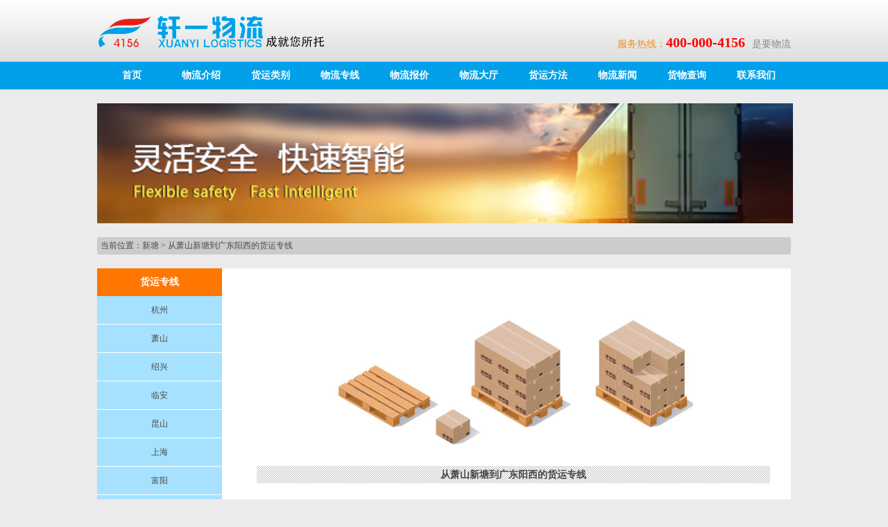

--- FILE ---
content_type: text/html;charset=utf-8
request_url: http://xuanyiwuliu.com/huoyunrr-42108.html
body_size: 28063
content:
<!DOCTYPE html PUBLIC "-//W3C//DTD XHTML 1.0 Transitional//EN" "http://www.w3.org/TR/xhtml1/DTD/xhtml1-transitional.dtd">
<html xmlns="http://www.w3.org/1999/xhtml">
<head>
<meta http-equiv="Content-Type" content="text/html; charset=utf-8" />
<title>从萧山新塘到广东阳西的货运专线物流公司直达，轩一物流公司</title>
<meta name="keywords" content="从萧山新塘到广东阳西的货运专线" />
<meta name="description" content="从萧山新塘到广东阳西的货运专线物流公司直达轩一物流到站的当天与对方客户联系，通过传真，或邮件通知对方准确的提货时间。随车备有客户信息反馈单，随时了解运输过程中的意见和建议，可签回单，同时建立客户档案、客户走访卡、定期走访客户，了解客户要求，完善我们的服务质量。公司内部管理严谨，部门分工明确，配合环环相扣，每一单货物都有详细记录，各部门逐级签字核实，最后交由操作部门具体操作，由客户服务部全程跟进。 " />
<link rel="stylesheet" href="/home/views/default/resource/css/css.css" />
</head>

<body>
	
<div class="headerbox">
	<div class="wrap1000">
    	<div class="topbox">
            <div class="logo"><a href="/index.html"><img src="/public/uploads/20140622231001_495.png" /></a></div>
            <div class="logoright"><span class="span1">服务热线：</span><span class="span2">400-000-4156</span><span class="span3">是要物流</span></div>
        </div>
    </div>
</div>


<div class="navbox margintop0">
    <div class="wrap1000">
        <ul class="navtopUL clearfix">
                           <li  class="m"><a target="_self" title="首页" href="/index.html">首页</a>
                 
                </li>
            
                            <li id="m2" class="m"><a target="_self" title="物流介绍" href="/about-109.html">物流介绍</a>
                                    <div class="sub">
                        <dl>
                        
                                                    <dd><a target="_self" title="企业介绍" href="/about-109.html">企业介绍</a></dd>
                  		                            <dd><a target="_self" title="发展历程" href="/about-130.html">发展历程</a></dd>
                  		                            <dd><a target="_self" title="服务理念" href="/about-165.html">服务理念</a></dd>
                  		  
                        </dl>    
                    </div>
                    
                </li>
            
                            <li id="m3" class="m"><a target="_self" title="货运类别" href="/product-154.html">货运类别</a>
                                    <div class="sub">
                        <dl>
                        
                                                    <dd><a target="_self" title="零担托运" href="/product-147.html">零担托运</a></dd>
                  		                            <dd><a target="_self" title="航空快运" href="/product-152.html">航空快运</a></dd>
                  		                            <dd><a target="_self" title="三方物流" href="/product-145.html">三方物流</a></dd>
                  		                            <dd><a target="_self" title="货运代理" href="/product-153.html">货运代理</a></dd>
                  		                            <dd><a target="_self" title="市区配送" href="/product-148.html">市区配送</a></dd>
                  		                            <dd><a target="_self" title="物流快递" href="/product-149.html">物流快递</a></dd>
                  		                            <dd><a target="_self" title="整车调度" href="/product-151.html">整车调度</a></dd>
                  		                            <dd><a target="_self" title="行李托运" href="/product-154.html">行李托运</a></dd>
                  		                            <dd><a target="_self" title="铁路运输" href="/product-150.html">铁路运输</a></dd>
                  		                            <dd><a target="_self" title="公路运输" href="/product-146.html">公路运输</a></dd>
                  		  
                        </dl>    
                    </div>
                    
                </li>
            
                            <li  class="m"><a target="_self" title="物流专线" href="/huoyun.html">物流专线</a>
                 
                </li>
            
                            <li id="m5" class="m"><a target="_self" title="物流报价" href="/about-155.html">物流报价</a>
                                    <div class="sub">
                        <dl>
                        
                                                    <dd><a target="_self" title="上海物流报价" href="/about-155.html">上海物流报价</a></dd>
                  		                            <dd><a target="_self" title="富阳物流报价" href="/about-156.html">富阳物流报价</a></dd>
                  		                            <dd><a target="_self" title="昆山物流报价" href="/about-158.html">昆山物流报价</a></dd>
                  		                            <dd><a target="_self" title="萧山物流报价" href="/about-174.html">萧山物流报价</a></dd>
                  		                            <dd><a target="_self" title="广州物流报价" href="/about-161.html">广州物流报价</a></dd>
                  		                            <dd><a target="_self" title="东莞物流报价" href="/about-162.html">东莞物流报价</a></dd>
                  		                            <dd><a target="_self" title="杭州物流报价" href="/about-173.html">杭州物流报价</a></dd>
                  		  
                        </dl>    
                    </div>
                    
                </li>
            
                            <li id="m6" class="m"><a target="_self" title="物流大厅" href="/about-160.html">物流大厅</a>
                                    <div class="sub">
                        <dl>
                        
                                                    <dd><a target="_self" title="合同" href="/about-160.html">合同</a></dd>
                  		                            <dd><a target="_self" title="禁运" href="/about-164.html">禁运</a></dd>
                  		                            <dd><a target="_self" title="发票" href="/about-167.html">发票</a></dd>
                  		                            <dd><a target="_self" title="运单" href="/about-168.html">运单</a></dd>
                  		                            <dd><a target="_self" title="回单" href="/about-169.html">回单</a></dd>
                  		                            <dd><a target="_self" title="保险" href="/about-170.html">保险</a></dd>
                  		                            <dd><a target="_self" title="搬运" href="/about-171.html">搬运</a></dd>
                  		                            <dd><a target="_self" title="包装" href="/about-172.html">包装</a></dd>
                  		  
                        </dl>    
                    </div>
                    
                </li>
            
                            <li id="m7" class="m"><a target="_self" title="货运方法" href="/about-157.html">货运方法</a>
                                    <div class="sub">
                        <dl>
                        
                                                    <dd><a target="_self" title="解决方法" href="/about-166.html">解决方法</a></dd>
                  		                            <dd><a target="_self" title="服务流程" href="/about-157.html">服务流程</a></dd>
                  		  
                        </dl>    
                    </div>
                    
                </li>
            
                            <li id="m8" class="m"><a target="_self" title="物流新闻" href="/news.html">物流新闻</a>
                                    <div class="sub">
                        <dl>
                        
                                                    <dd><a target="_self" title="新闻资讯" href="/newslist-16.html">新闻资讯</a></dd>
                  		                            <dd><a target="_self" title="物流资讯" href="/newslist-15.html">物流资讯</a></dd>
                  		  
                        </dl>    
                    </div>
                    
                </li>
            
                            <li  class="m"><a target="_blank" title="货物查询" href="http://www.rootsoft.com.cn:8080/HangZhouXuanYi.aspx">货物查询</a>
                 
                </li>
            
                            <li  class="m"><a target="_self" title="联系我们" href="/us.html">联系我们</a>
                 
                </li>
            
             
        </ul>
    </div>
</div>

<div class="wrap1000 margintop20">
	<img src="/public/uploads/productcolumn/20170412225034_427.png" />
</div>

<div class="postion wrap1000  margintop20">
	<div>当前位置：<a href="/huoyunlist-61.html" title="新塘" target="_self" class="">新塘</a>&nbsp;&gt;&nbsp;<a href="/huoyunrr-42108.html" title="从萧山新塘到广东阳西的货运专线" target="_self" class="">从萧山新塘到广东阳西的货运专线</a></div></div>
<div class="wrap1000 margintop20">
	<div class="about_text clearfix">
    	<ul class="about_ul fl">
        	<div>货运专线</div>
        	        		<li><a  href="/huoyunlist-5.html">杭州</a></li>
                    		<li><a  href="/huoyunlist-6.html">萧山</a></li>
                    		<li><a  href="/huoyunlist-8.html">绍兴</a></li>
                    		<li><a  href="/huoyunlist-39.html">临安</a></li>
                    		<li><a  href="/huoyunlist-36.html">昆山</a></li>
                    		<li><a  href="/huoyunlist-34.html">上海</a></li>
                    		<li><a  href="/huoyunlist-33.html">富阳</a></li>
                    		<li><a  href="/huoyunlist-29.html">余杭</a></li>
                    		<li><a  href="/huoyunlist-27.html">广州</a></li>
                    		<li><a  href="/huoyunlist-26.html">诸暨</a></li>
                    		<li><a  href="/huoyunlist-25.html">上虞</a></li>
                    		<li><a  href="/huoyunlist-86.html">大江东</a></li>
                    		<li><a  href="/huoyunlist-85.html">临江</a></li>
                    		<li><a  href="/huoyunlist-84.html">前进</a></li>
                    		<li><a  href="/huoyunlist-83.html">蜀山</a></li>
                    		<li><a  href="/huoyunlist-82.html">北干</a></li>
                    		<li><a  href="/huoyunlist-81.html">城厢</a></li>
                    		<li><a  href="/huoyunlist-80.html">新湾</a></li>
                    		<li><a  href="/huoyunlist-79.html">党湾</a></li>
                    		<li><a  href="/huoyunlist-78.html">河庄</a></li>
                    		<li><a  href="/huoyunlist-77.html">南阳</a></li>
                    		<li><a  href="/huoyunlist-76.html">靖江</a></li>
                    		<li><a  href="/huoyunlist-75.html">益农</a></li>
                    		<li><a  href="/huoyunlist-74.html">瓜沥</a></li>
                    		<li><a  href="/huoyunlist-73.html">衙前</a></li>
                    		<li><a  href="/huoyunlist-72.html">新街</a></li>
                    		<li><a  href="/huoyunlist-71.html">宁围</a></li>
                    		<li><a  href="/huoyunlist-70.html">闻堰</a></li>
                    		<li><a  href="/huoyunlist-69.html">义桥</a></li>
                    		<li><a  href="/huoyunlist-68.html">所前</a></li>
                    		<li><a  href="/huoyunlist-67.html">进化</a></li>
                    		<li><a  href="/huoyunlist-66.html">临浦</a></li>
                    		<li><a  href="/huoyunlist-65.html">戴村</a></li>
                    		<li><a  href="/huoyunlist-64.html">楼塔</a></li>
                    		<li><a  href="/huoyunlist-63.html">河上</a></li>
                    		<li><a  href="/huoyunlist-62.html">义蓬</a></li>
                    		<li><a class="hover" href="/huoyunlist-61.html">新塘</a></li>
                    		<li><a  href="/huoyunlist-60.html">杨汛桥</a></li>
                    		<li><a  href="/huoyunlist-59.html">兰亭</a></li>
                    		<li><a  href="/huoyunlist-58.html">鉴湖</a></li>
                    		<li><a  href="/huoyunlist-57.html">漓渚</a></li>
                    		<li><a  href="/huoyunlist-56.html">孙端</a></li>
                    		<li><a  href="/huoyunlist-55.html">东浦</a></li>
                    		<li><a  href="/huoyunlist-54.html">湖塘</a></li>
                    		<li><a  href="/huoyunlist-53.html">夏履</a></li>
                    		<li><a  href="/huoyunlist-52.html">华舍</a></li>
                    		<li><a  href="/huoyunlist-51.html">马鞍</a></li>
                    		<li><a  href="/huoyunlist-50.html">马山</a></li>
                    		<li><a  href="/huoyunlist-49.html">安昌</a></li>
                    		<li><a  href="/huoyunlist-48.html">钱清</a></li>
                    </ul>
        <div class="contents fr">
        	<div class="imgbox"><img src="/public/uploads/product/20170420182543_925.png" /></div>
            <h1 class="cont_h1">从萧山新塘到广东阳西的货运专线</h1>
            <p>
	从萧山新塘到广东阳西的货运专线物流公司直达轩一物流到站的当天与对方客户联系，通过传真，或邮件通知对方准确的提货时间。随车备有客户信息反馈单，随时了解运输过程中的意见和建议，可签回单，同时建立客户档案、客户走访卡、定期走访客户，了解客户要求，完善我们的服务质量。公司内部管理严谨，部门分工明确，配合环环相扣，每一单货物都有详细记录，各部门逐级签字核实，最后交由操作部门具体操作，由客户服务部全程跟进。 建有司机档案，可随时提供货运司机的有效、复印件及联系电话。公司管理严格，重视内部培训，公司员工都能做到视客户是我们的一切，视货物为私有财产而提供最好的保护和服务。公司操作人员素质全面，可按要求为每一小部分客户提供及时、节省、高效的服务。从萧山新塘到广东阳西的货运专线</p>
<p>
	从萧山新塘到广东阳西的货运专线目前我国物流专线主要存在三种形式：省际拼，是刚需，是运输通道，营业额高但同质化竞争非常严重。在上海，省际专线日均都能发车的不足四成，1000公里以上省际拼会受到铁路的冲击；市内拼，也是刚需，营业额比较低，其实是靠商品的属性在拼。市内拼很大程度上是依靠资源，不管是什么样形式的运输，最后总要到市内拼，专业领域，程度高，需求比较个性化；省内拼，是介于省际拼和市内拼的一个补充，是一个大有可为的发展方向，将来专线更多集中在这个领域之内</p>
<p>
	从柯桥萧山新塘到广东阳西的货运专线?柯桥轩一物流有限公司 ?&nbsp; 安全 可靠 快捷 以&ldquo;顾客地壹、质量地壹、服务地壹、信誉地壹&rdquo;为服务宗旨，做到急用户之所急，想用户之所想。柯桥轩一物流有限公司是运输家族在的一颗耀眼明珠，几经风雨，它已在柯桥的运输行业中脱颖而出，拥有庞大的车队、宽阔的仓库、完善的管理机制、高瞻远瞩的决策，更有一批充满活力和智慧的员工物流公司。随着设备先进、功能强大、运作高效的服务体系的建立和完善，我们为提供着更好的海运、陆运（公路、铁路、集装箱、火车皮、零担）物流公司。</p>
<p>
	? ? ?柯桥轩一物流货运公司是一家在相关部门注册的正规物流公司，专门负责到全国各地整车零担运输业务物流公司。依托丰富的车源优势，专业调配全国各地在江浙沪省内的回头车辆、价格合理、安全快捷的物流公司。</p>
<p>
	? ? ? ? ?我们的业务范围：家具、陶瓷、食品、化工、鲜货、机械设备等物流公司。自公司成立以来，公司始终以客户的需求为市场导向，以人才、服务、效益、为核心，以不断提高客户服务期望为理念，凭着&ldquo;稳健务实、诚信为本&rdquo;的经营方针，我公司现已发展成较具规模的一家运输公司物流公司。</p>
<p>
	狼刚失恋，觅食时路过一间小屋，听到一男人教训自己的孩子：&ldquo;再哭，就把你扔出去喂狼小孩在屋里哭了一夜，狼在外面守了一夜，早上起来，狼哽咽得说：男人，男人都是骗子！！！</p>
<p>
	&nbsp;</p>
<p>
	（<a href=http://www.4000004156.com/huoyun.html target=&#39;_blank&#39;><STRONG>萧山货运公司</STRONG></a>）</p>

	    <div style="text-align:center;font-size:16px; font-weight:bold;"> 15658811533</div>
        </div>
	
    </div>
</div>

<div class="wrap1000 margintop10">
	<dl class="zhuying clearfix">
    	<dd class="firstdd">产品与业务</dd>
                	<dd><a target="_self" title="公路运输" href="/product-146.html">公路运输</a></dd>
                	<dd><a target="_self" title="零担托运" href="/product-147.html">零担托运</a></dd>
                	<dd><a target="_self" title="铁路运输" href="/product-150.html">铁路运输</a></dd>
                	<dd><a target="_self" title="整车调度" href="/product-151.html">整车调度</a></dd>
                	<dd><a target="_self" title="航空快运" href="/product-152.html">航空快运</a></dd>
                	<dd><a target="_self" title="三方物流" href="/product-145.html">三方物流</a></dd>
                	<dd><a target="_self" title="货运代理" href="/product-153.html">货运代理</a></dd>
                	<dd><a target="_self" title="行李托运" href="/product-154.html">行李托运</a></dd>
                	<dd><a target="_self" title="货运快递" href="/product-149.html">货运快递</a></dd>
                	<dd><a target="_self" title="区市配送" href="/product-148.html">区市配送</a></dd>
            </dl> 
</div>


<div class="copybox margintop10">
	<div class="wrap1000">
    	<ul class="bottomnav clearfix">
                   	                <li>
                    <dl>
                        <dt><a target="_self" title="关于我们" href="/about-109.html">关于我们</a></dt>
                        
                                                	                            	<dd><a target="_self" title="发展历程" href="/about-130.html">发展历程</a></dd>
                                                		
						                        	                            	<dd><a target="_self" title="服务理念" href="/about-165.html">服务理念</a></dd>
                                                		
						 
                        
                    </dl>
                </li>
			            
                   	                <li>
                    <dl>
                        <dt><a target="_self" title="服务大厅" href="/about-143.html">服务大厅</a></dt>
                        
                                                	   
                             
                            	
                                	                                
                                    	                                        	<dd><a target="_self" title="禁运" href="/about-164.html">禁运</a>
                                                                            	    
                                                                   
                         	                    		
						                        	   
                             
                            	
                                	                                   
                                    	                                        	<a target="_self" title="运单" href="/about-168.html">运单</a></dd>
                                                                                                           
                         	                    		
						                        	   
                             
                            	
                                	                                
                                    	                                        	<dd><a target="_self" title="回单" href="/about-169.html">回单</a>	
                                                                            	    
                                                                   
                         	                    		
						                        	   
                             
                            	
                                	                                   
                                    	                                       		<a target="_self" title="搬运" href="/about-171.html">搬运</a></dd>
                                                                                                           
                         	                    		
						                        	   
                             
                            	
                                	                                
                                    	                                        	<dd><a target="_self" title="发票" href="/about-167.html">发票</a>	
                                                                            	    
                                                                   
                         	                    		
						                        	   
                             
                            	
                                	                                   
                                    	                                       		<a target="_self" title="合同" href="/about-160.html">合同</a></dd>
                                                                                                           
                         	                    		
						                        	   
                             
                            	
                                	                                
                                    	                                        	<dd><a target="_self" title="保价" href="/about-170.html">保价</a>	
                                                                            	    
                                                                   
                         	                    		
						                        	   
                             
                            	
                                	                                   
                                    	                                       		<a target="_self" title="包装" href="/about-172.html">包装</a></dd>
                                                                                                           
                         	                    		
						 
                        
                    </dl>
                </li>
			            
                   	                <li>
                    <dl>
                        <dt><a target="_self" title="解决方案" href="/us.html">解决方案</a></dt>
                        
                                                	                            	<dd><a target="_self" title="解决方法" href="/about-166.html">解决方法</a></dd>
                                                		
						                        	                            	<dd><a target="_self" title="服务流程" href="/about-157.html">服务流程</a></dd>
                                                		
						 
                        
                    </dl>
                </li>
			            
                   	            	<li>
            	<dl>
                	<dt><a target="_self" title="投诉建议" href="/message.html">投诉建议</a></dt>
                                        	<dt><a target="_self" title="货运专线" href="/huoyun.html">货运专线</a></dt>
					                    	<dt><a target="_self" title="新闻中心" href="/news.html">新闻中心</a></dt>
					                    	<dt><a target="_self" title="联系我们" href="/us.html">联系我们</a></dt>
					                    	<dt><a target="_blank" title="货物查询" href="http://www.rootsoft.com.cn:8080/HangZhouXuanYi.aspx">货物查询</a></dt>
					                    	<dt><a target="_self" title="后台进入" href="/dedadmin.php/islogin/index">后台进入</a></dt>
					 
                </dl>
            	</li>
                
                         
                       <li class="last swidth400">
            	<dl>
                	<dt><a href="#">友情链接</a></dt>
                    <dd>
                    	                    		<a href="http://www.xuanyiwuliu.com/">柯桥货运公司地址</a>
						                    		<a href="http://www.xuanyiwuliu.com/">柯桥物流公司哪家好</a>
						                    		<a href="http://www.xuanyiwuliu.com/">柯桥托运部</a>
						                    		<a href="http://www.xuanyiwuliu.com/">柯桥货运专线</a>
						                    		<a href="http://www.xuanyiwuliu.com/">柯桥物流公司</a>
						                    		<a href="http://www.4000004156.com">杭州货运公司</a>
						                    		<a href="http://www.hzxrhy.com">萧山物流公司</a>
						                    		<a href="http://www.2-2.co/">杭州物流专线</a>
						                    		<a href="http://www.xuanyiwuliu.com">绍兴物流公司</a>
						                    </dd>
                </dl>
            </li>
        </ul>
    </div>
    <div class="copy">
    	<p>
	绍兴柯桥滨海轩一运输户&nbsp;(版权所有)&nbsp;备案号：浙ICP备19008059号&nbsp;友情连接QQ：304959310 绍兴<a href="http://www.xuanyiwuliu.com/">柯桥货运公司地址</a>&nbsp;，<a href="http://www.xuanyiwuliu.com/">柯桥物流公司哪家好</a>&nbsp;，<a href="http://www.xuanyiwuliu.com/">柯桥托运部</a>&nbsp;，<a href="http://www.xuanyiwuliu.com/">柯桥货运专线</a>，<a href="http://www.xuanyiwuliu.com/">柯桥物流公司</a>，柯桥到上海宁波外贸进仓专线，绍兴柯桥直达北京天津广州深圳专线，杭州物流公司网站：www.2-2.co萧山货运公司网址;：www.4000004156.com绍兴物流公司网址：www.xuanyiwuliu.com</p>

    </div>
</div>
<!--<div class="quss">
	<span class="closes">关闭</span>
	<img src="/home/views/default/resource/upload/q.gif" />
    <a class="wenta" href="wenquan.html"><i class="inco q1 fl"></i>问卷调查</a>
</div>  -->

<div id="goTopBtn" class="goTopBtn"><a href="javascript:;" title="top" alt="top" /></a></div>

<script type="text/javascript" src="/home/views/default/resource/js/jquery1.8.3.min.js"></script>
<script type="text/javascript" src="/home/views/default/resource/js/jquery.SuperSlide.2.1.1.js"></script>
<!--<script type="text/javascript" src="/home/views/default/resource/js/autoimg.js"></script>
<script type="text/javascript" src="/home/views/default/resource/js/scrollFix.js"></script> -->
<script type="text/javascript" src="/home/views/default/resource/js/xy.js"></script>
</body>
</html>

--- FILE ---
content_type: text/css
request_url: http://xuanyiwuliu.com/home/views/default/resource/css/gloat.css
body_size: 6484
content:
/* `XHTML, HTML4, HTML5 Reset
----------------------------------------------------------------------------------------------------*/

a,
abbr,
acronym,
address,
applet,
article,
aside,
audio,
b,
big,
blockquote,
body,
canvas,
caption,
center,
cite,
code,
dd,
del,
details,
dfn,
dialog,
div,
dl,
dt,
em,
embed,
fieldset,
figcaption,
figure,
font,
footer,
form,
h1,
h2,
h3,
h4,
h5,
h6,
header,
hgroup,
hr,
html,
i,
iframe,
img,
ins,
kbd,
label,
legend,
li,
mark,
menu,
meter,
nav,
object,
ol,
output,
p,
pre,
progress,
q,
rp,
rt,
ruby,
s,
samp,
section,
small,
span,
strike,
strong,
sub,
summary,
sup,
u,
ul,
var,
video,
xmp {border: 0; margin: 0; padding: 0; font-size: 100%;}

tbody,tfoot,thead,time,tr,td{  margin: 0;padding: 0;font-size: 100%;}

html,body {height: 100%;}

article,
aside,
details,
figcaption,
figure,
footer,
header,
hgroup,
menu,
nav,
section {
/*
  Override the default (display: inline) for
  browsers that do not recognize HTML5 tags.

  IE8 (and lower) requires a shiv:
  http://ejohn.org/blog/html5-shiv
*/
  display: block;
}

b,
strong {
/*
  Makes browsers agree.
  IE + Opera = font-weight: bold.
  Gecko + WebKit = font-weight: bolder.
*/
  font-weight: bold;
}

img {
  color: transparent;
  font-size: 0;
  vertical-align: middle;
/*
  For IE.
  http://css-tricks.com/ie-fix-bicubic-scaling-for-images
*/
  -ms-interpolation-mode: bicubic;
}

ol,
ul {
  list-style: none;
}

li {
/*
  For IE6 + IE7:

  "display: list-item" keeps bullets from
  disappearing if hasLayout is triggered.
*/
  display: list-item;
}
/*table,th,td{margin: 0;
  padding: 0;
  font-size: 100%;}

table {
  border-collapse: collapse;
  border-spacing: 0;
}

th,
td,
caption {
  font-weight: normal;
  vertical-align: top;
  text-align:center;
}*/

q {
  quotes: none;
}

q:before,
q:after {
  content: '';
  content: none;
}

sub,
sup,
small {
  font-size: 75%;
}

sub,
sup {
  line-height: 0;
  position: relative;
  vertical-align: baseline;
}

sub {
  bottom: -0.25em;
}

sup {
  top: -0.5em;
}

svg {
/*
  For IE9. Without, occasionally draws shapes
  outside the boundaries of <svg> rectangle.
*/
  overflow: hidden;
}


/*
  960 Grid System ~ Core CSS.
  Learn more ~ http://960.gs/

  Licensed under GPL and MIT.
*/

/*
  Forces backgrounds to span full width,
  even if there is horizontal scrolling.
  Increase this if your layout is wider.

  Note: IE6 works fine without this fix.
*/

body {
  min-width: 980px; font: normal normal 12px/1.8em \5FAE\8F6F\96C5\9ED1/* \5B8B\4F53*/; color:#454545; background-color: rgb(235, 235, 235);
  -webkit-text-size-adjust: none; /* chorm 解决最小字体 */
}
.transparent {
  /* IE 8 */
  -ms-filter: "progid:DXImageTransform.Microsoft.Alpha(Opacity=60)";
  /* IE 5-7 */
  filter: alpha(opacity=60);
  /* Netscape */
  -moz-opacity: 0.6;
  /* Safari 1.x */
  -khtml-opacity: 0.6;
  /* Good browsers */
  opacity: 0.6;
}
/* `Container
/* `Container
----------------------------------------------------------------------------------------------------*/
.height120{ height:120px;}
.height110{ height:110px;}
.height100{ height:100px;}
.relative{ position:relative;}
.center{ text-align:center}
/*-- float --*/

.fl{float:left; display:inline;}
.fr{float:right; display:inline;}

.wrap1200{ width:1200px; margin:0 auto;}
.wrap1100{ width:1100px; margin:0 auto;}
.wrap1000{ width:1000px; margin:0 auto;}
.wrap990{ width:990px; margin:0 auto;}
.wrap980{ width:980px; margin:0 auto;}
.wrap970{ width:970px; margin:0 auto;}
.wrap960{ width:960px; margin:0 auto;}
.wrap950{ width:950px; margin:0 auto;}
.wrap750{ width:750px; margin:0 auto;}

.margintop5{ margin-top:5px;}
.margintop10{ margin-top:10px;}
.margintop12{ margin-top:12px;}
.margintop15{ margin-top:15px;}
.margintop20{ margin-top:20px;}
.margintop25{ margin-top:25px;}
.margintop30{ margin-top:30px;}
.margintop40{ margin-top:40px;}

.marginbottom5{ margin-bottom:5px;}
.marginbottom10{ margin-bottom:10px;}
.marginbottom12{ margin-bottom:12px;}
.marginbottom15{ margin-bottom:15px;}
.marginbottom20{ margin-bottom:20px;}
.marginbottom25{ margin-bottom:25px;}
.marginbottom30{ margin-bottom:30px;}
.marginbottom40{ margin-bottom:40px;}

.marginleft5{ margin-left:5px;}
.marginleft10{ margin-left:10px;}
.marginleft12{ margin-left:12px;}
.marginleft15{ margin-left:15px;}
.marginleft20{ margin-left:20px;}
.marginleft30{ margin-left:30px;}
.marginleft40{ margin-left:40px;}

.marginright5{ margin-right:5px;}
.marginright10{ margin-right:10px;}
.marginright12{ margin-right:12px;}
.marginright15{ margin-right:15px;}
.marginright20{ margin-right:20px;}
.marginright30{ margin-right:30px;}
.marginright40{ margin-right:40px;}

.width260{ width:260px;}
.width300{ width:300px;}
.width320{ width:320px;}
.width480{ width:480px;}
.width500{ width:500px;}
.width600{ width:600px;}
.width650{ width:650px;}
.width660{ width:660px;}
.width720{ width:720px;}
.width722{ width:722px;}


a{text-decoration: none; color:#474747;
	-webkit-transition: all .5s ease;
	-moz-transition: all .5s ease;
	-ms-transition: all .5s ease;
	-o-transition: all .5s ease;
	transition: all .5s ease;}
a:hover{text-decoration: none; color:#2B8CD0;}
a,a:hover{outline:none; blur:expression(this.onFocus=this.blur());}
a{ blr:expression(this.onFocus=this.blur()); /* IE Opera */ outline:none; /* FF Opera */ }
a:focus{ -moz-outline-style: none; /* FF */ } 
/* `Clear Floated Elements
----------------------------------------------------------------------------------------------------*/

/* http://sonspring.com/journal/clearing-floats */
.clear {
  clear: both;
  display: block;
  overflow: hidden;
  visibility: hidden;
  width: 0;
  height: 0;
}

/* http://www.yuiblog.com/blog/2010/09/27/clearfix-reloaded-overflowhidden-demystified */

.clearfix:before,
.clearfix:after,
.wrap:before,
.wrap:after {
  content: '.';
  display: block;
  overflow: hidden;
  visibility: hidden;
  font-size: 0;
  line-height: 0;
  width: 0;
  height: 0;
}

.clearfix:after,
.wrap:after {
  clear: both;
}

/*
  The following zoom:1 rule is specifically for IE6 + IE7.
  Move to separate stylesheet if invalid CSS is a problem.
*/

.clearfix,
.wrap {
  zoom: 1;
}